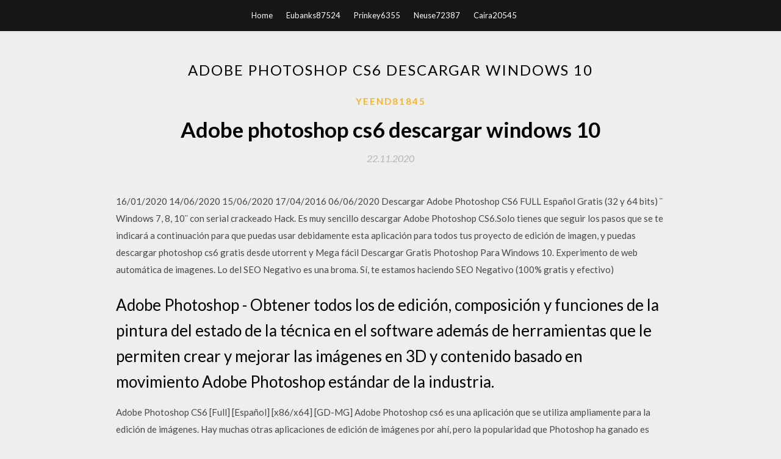

--- FILE ---
content_type: text/html; charset=utf-8
request_url: https://americadocswyxl.web.app/yeend81845t/493374.html
body_size: 5312
content:
<!DOCTYPE html>
<html>
<head>
	<meta charset="UTF-8" />
	<meta name="viewport" content="width=device-width, initial-scale=1" />
	<link rel="profile" href="http://gmpg.org/xfn/11" />
	<title>Adobe photoshop cs6 descargar windows 10 [2020]</title>
	<link rel='stylesheet' id='wp-block-library-css' href='https://americadocswyxl.web.app/wp-includes/css/dist/block-library/style.min.css?ver=5.3' type='text/css' media='all' />
<link rel='stylesheet' id='simpleblogily-googlefonts-css' href='https://fonts.googleapis.com/css?family=Lato%3A300%2C400%2C400i%2C700%7CMontserrat%3A400%2C400i%2C500%2C600%2C700&#038;subset=latin%2Clatin-ext' type='text/css' media='all' />
<link rel='stylesheet' id='simpleblogily-style-css' href='https://americadocswyxl.web.app/wp-content/themes/simpleblogily/style.css?ver=5.3' type='text/css' media='all' />
<link rel='stylesheet' id='simpleblogily-font-awesome-css-css' href='https://americadocswyxl.web.app/wp-content/themes/simpleblogily/css/font-awesome.min.css?ver=5.3' type='text/css' media='all' />
<script type='text/javascript' src='https://americadocswyxl.web.app/wp-includes/js/jquery/jquery.js?ver=1.12.4-wp'></script>
<script type='text/javascript' src='https://americadocswyxl.web.app/wp-includes/js/jquery/jquery-migrate.min.js?ver=1.4.1'></script>
<script type='text/javascript' src='https://americadocswyxl.web.app/wp-content/themes/simpleblogily/js/simpleblogily.js?ver=5.3'></script>
<link rel='https://api.w.org/' href='https://americadocswyxl.web.app/wp-json/' />
<meta name="generator" content="WordPress 5.3" />


<!-- Jetpack Open Graph Tags -->
<meta property="og:type" content="article" />
<meta property="og:title" content="Adobe photoshop cs6 descargar windows 10 (2020)" />
<meta property="og:url" content="https://americadocswyxl.web.app/yeend81845t/493374.html" />
<meta property="og:description" content="Бесплатно. Более 50 000 скачиваний. Windows. Благодаря ключу активации вы сможете активировать Adobe Photoshop CS6. Это способ, как бесплатно активировать Фотошоп, в том числе и Photoshop CS6." />
<meta property="og:site_name" content="americadocswyxl.web.app" />

</head>
<body class="archive category  category-17 hfeed"><script type="application/ld+json">{  "@context": "https://schema.org/",  "@type": "Game",  "name": "Adobe photoshop cs6 descargar windows 10 (2020)",  "aggregateRating": {  "@type": "AggregateRating",  "ratingValue":  "4.27",  "bestRating": "5",  "worstRating": "1",  "ratingCount": "103"  }  }</script>
	<div id="page" class="site">
		<a class="skip-link screen-reader-text" href="#content">Skip to content</a>
		<header id="masthead" class="site-header" role="banner">
			<nav id="site-navigation" class="main-navigation" role="navigation">
				<div class="top-nav container">
					<button class="menu-toggle" aria-controls="primary-menu" aria-expanded="false">
						<span class="m_menu_icon"></span>
						<span class="m_menu_icon"></span>
						<span class="m_menu_icon"></span>
					</button>
					<div class="menu-top-container"><ul id="primary-menu" class="menu"><li id="menu-item-100" class="menu-item menu-item-type-custom menu-item-object-custom menu-item-home menu-item-320"><a href="https://americadocswyxl.web.app">Home</a></li><li id="menu-item-163" class="menu-item menu-item-type-custom menu-item-object-custom menu-item-home menu-item-100"><a href="https://americadocswyxl.web.app/eubanks87524w/">Eubanks87524</a></li><li id="menu-item-380" class="menu-item menu-item-type-custom menu-item-object-custom menu-item-home menu-item-100"><a href="https://americadocswyxl.web.app/prinkey6355xage/">Prinkey6355</a></li><li id="menu-item-426" class="menu-item menu-item-type-custom menu-item-object-custom menu-item-home menu-item-100"><a href="https://americadocswyxl.web.app/neuse72387bery/">Neuse72387</a></li><li id="menu-item-830" class="menu-item menu-item-type-custom menu-item-object-custom menu-item-home menu-item-100"><a href="https://americadocswyxl.web.app/caira20545p/">Caira20545</a></li></ul></div></div>
			</nav><!-- #site-navigation -->
		</header>
			<div id="content" class="site-content">
	<div id="primary" class="content-area container">
		<main id="main" class="site-main full-width" role="main">
			<header class="page-header">
				<h1 class="page-title">Adobe photoshop cs6 descargar windows 10</h1></header>
<article id="post-365" class="post-365 post type-post status-publish format-standard hentry ">
	<!-- Single start -->

		<header class="entry-header">
	<div class="entry-box">
		<span class="entry-cate"><a href="https://americadocswyxl.web.app/yeend81845t/" rel="category tag">Yeend81845</a></span>
	</div>
	<h1 class="entry-title">Adobe photoshop cs6 descargar windows 10</h1>		<span class="entry-meta"><span class="posted-on"> <a href="https://americadocswyxl.web.app/yeend81845t/493374.html" rel="bookmark"><time class="entry-date published" datetime="2020-11-22T13:54:44+00:00">22.11.2020</time><time class="updated" datetime="2020-11-22T13:54:44+00:00">22.11.2020</time></a></span><span class="byline"> by <span class="author vcard"><a class="url fn n" href="https://americadocswyxl.web.app/">Administrator</a></span></span></span>
</header>
<div class="entry-content">
<p>16/01/2020 14/06/2020 15/06/2020 17/04/2016 06/06/2020 Descargar Adobe Photoshop CS6 FULL Español Gratis (32 y 64 bits) ¨ Windows 7, 8, 10¨ con serial crackeado Hack. Es muy sencillo descargar Adobe Photoshop CS6.Solo tienes que seguir los pasos que se te indicará a continuación para que puedas usar debidamente esta aplicación para todos tus proyecto de edición de imagen, y puedas descargar photoshop cs6 gratis desde utorrent y Mega fácil Descargar Gratis Photoshop Para Windows 10. Experimento de web automática de imagenes. Lo del SEO Negativo es una broma. Sí, te estamos haciendo SEO Negativo (100% gratis y efectivo)</p>
<h2>Adobe Photoshop - Obtener todos los de edición, composición y funciones de la pintura del estado de la técnica en el software además de herramientas que le permiten crear y mejorar las imágenes en 3D y contenido basado en movimiento Adobe Photoshop estándar de la industria.</h2>
<p>Adobe Photoshop CS6 [Full] [Español] [x86/x64] [GD-MG] Adobe Photoshop cs6 es una aplicación que se utiliza ampliamente para la edición de imágenes. Hay muchas otras aplicaciones de edición de imágenes por ahí, pero la popularidad que Photoshop ha ganado es notable y ninguna otra aplicación de edición de imágenes Photoshop pueden igualar. 23/06/2020 Photoshop CS6 Portable es una herramienta profesional especializada en la edición de gráficos o imágenes rasterisados, esta potente herramienta te permitirá una fácil pero espectacular edición de forma profesional de todas tus imágenes, vectores, y gráficos. Con este programa no necesitaras de un gran conocimiento en la edición de imágenes, gracias a su amigable interfaz, este Free download Adobe Photoshop CS6 13.0.4 for Windows 10. Adobe Photoshop CS6 offers the latest graphics processing mechanisms, new creative options, and incredible performance based on the mechanism of Adobe Mercury graphics. New and redesign of tools and workflows help enhance images, including the content, an ¿Cómo descargar Photoshop CS6 GRATIS sin una suscripción mensual? 4 formas fáciles y legales de como instalar Photoshop CS6 gratis sin violar la ley. ¿Qué es Photoshop CS6 y cuáles son sus beneficios sobre las nuevas versiones? Edite fotos profesionalmente, descargue Photoshop CS6 GRATIS.</p>
<h2>¿Cómo descargar Photoshop CS6 GRATIS sin una suscripción mensual? 4 formas fáciles y legales de como instalar Photoshop CS6 gratis sin violar la ley. ¿Qué es Photoshop CS6 y cuáles son sus beneficios sobre las nuevas versiones? Edite fotos profesionalmente, descargue Photoshop CS6 GRATIS.</h2>
<p>29/04/2020 Photoshop CS6 es una potente herramienta de imagen que mejora tus fotos gracias a su gran motor. Esta versión tiene nuevas características que te permiten desarrollar tus fotografías con una nueva calidad. Photoshop CS6 será tu nueva herramienta de trabajo que convertirá lo antiguo en novedoso.  Descargar ahora Adobe Photoshop CS6 update para Windows desde Softonic: Descarga gratis, 100% segura y libre de virus. Adobe Photoshop CS6 update última versión 2020, más de 19935 descargas este mes.  Descargar Adobe Photoshop CS6 gratis. Descarga Adobe Photoshop CS6 para PC, un programa profesional para editar fotos en Windows.  Photoshop CS6 Portable es una herramienta profesional especializada en la edición de gráficos o imágenes rasterisados, esta potente herramienta te permitirá una fácil pero espectacular edición de forma profesional de todas tus imágenes, vectores, y gráficos. Con este programa no necesitaras de un gran conocimiento en la edición de imágenes, gracias a su amigable interfaz, este   Adobe Photoshop CS6 [Full] [Español] [x86/x64] [GD-MG] Adobe Photoshop cs6 es una aplicación que se utiliza ampliamente para la edición de imágenes. Hay muchas otras aplicaciones de edición de imágenes por ahí, pero la popularidad que Photoshop ha ganado es notable y ninguna otra aplicación de edición de imágenes Photoshop pueden igualar.  En este post te enseñaremos cómo es que puedes descargar Photoshop CS6 completamente FULL GRATIS y Crackeado, versión en Español para Windows 7, 8.1 o 10 (32 o 64 bits).. ¡ENTRA! INICIAMOS: Bienvenidos a otro nuevo post. El mundo digital cada vez es más completo y extenso, y con el paso del tiempo surgen necesidades de todo tipo.. Una de ellas viene orientada hacia las imágenes, donde  </p>
<h3>Описание: Adobe Photoshop — программа для обработки растровой графики.</h3>
<p>I just went to order a copy of Photoshop CS6 Extended directly from Adobe, and the sales representative was fine until they asked which operating system I was using. They then went on to say that Photoshop CS6 Extended isn't compatible with Windows 10. This caught me off-guard, especially when they   Requerimientos del sistema CS6 Photoshop: Usted debe tener que leer primero el requisito del sistema para fines de instalación. Si toda la información del sistema coincide con los requisitos del sistema a continuación, iniciar descarga Adobe Photoshop CS6 versión completa gratuita de Windows 7,8,10, Vista y XP.  Ve a Inicio > Configuración > Actualizaciones y seguridad > Windows Update > Buscar actualizaciones. Por favor instala todas las actualizaciones disponibles y reinicia tu equipo. Realiza un inicio limpio de Windows siguiendo estas recomendaciones: Cómo realizar un inicio limpio en Windows .  Descargar photoshop cs6 FULL español 32/64 bits MEGA sin errores 2017 última versión Adobe Photoshop CS6 es el editor gráfico más avanzado que existe, capaz de hacer desde simples fotomontajes a complejos diseños 3D e ilustraciones.  20/07/2020 ·  Adobe Photoshop Elements 2019 no es compatible con Catalina (macOS 10.15). Para obtener más información, consulte Compatibilidad de Photoshop Elements y Premiere Elements con macOS 10.15 . Para Windows  8/10 (222 votos) - Descargar Adobe Photoshop Express para PC Última Versión Gratis. Adobe Photoshop Express es una versión más ligera del programa de referencia de edición y retoque fotográfico que incorpora todas sus funciones básicas. ¿Una versión de Photoshop casi portable, gratis y fácil de </p>
<p>Adobe Photoshop — программа для обработки растровой графики. Поддерживается множество графических форматов. Adobe Photoshop CS6 - программа для обработки растровой графики. Поддерживается множество графических форматов. Photoshop позволяет как создавать новые изображения, так и редактировать. Инструменты и фильтры для профессионального редактирования Скачать бесплатно программу Adobe Photoshop CS6 13 для Windows 10, 8.1, 8, 7, XP. Adobe Photoshop - Obtener todos los de edición, composición y funciones de la pintura del estado de la técnica en el software además de herramientas que le permiten crear y mejorar las imágenes en 3D y contenido basado en movimiento Adobe Photoshop estándar de la industria. 15 456 руб. Более 10 000 скачиваний. Windows. Категория: Графические редакторы. Скачать Adobe Photoshop для Windows бесплатно на русском языке. Последняя версия Adobe Photoshop 2020 года для Windows скачать по прямой ссылке с официального сайта. Adobe Photoshop CS6. Photoshop ha sido por mucho uno de los mejores programas de edición de fotos</p>
<h2>Adobe Photoshop – продвинутый графический редактор для профессионального редактирования любых фотографий и изображений. Имеет множество полезных инструментов, интересных палитр, текстур и спецэффектов.</h2>
<p>Adobe Photoshop CS6,  Disfruta reproduciendo tus contenidos multimedia con Windows Media Player Windows Media Player es una aplicación desarrollada por Microsoft diseñada para reproducir contenido  alta definición y calidad para editar tus vídeos EDIUS 6 es un software de edición de vídeo que puedes descargar y probar   *Al momento de la intalación ponen "Probar" y siguen los pasos de la instalación (es necesario una cuenta de adobe) *Luego de la instalación NO ABRAN EL PROGRAMA *Buscan el archivo "amtlib.dll" que esta en el crack *Lo reemplazan por el que esta en la carpeta del programa *Y con eso ya esta activado Agradecimientos a la pagina de everydata  Adobe Photoshop Download. El programa Adobe Photoshop CS5 Extended es la solución definitiva para la imagen digital avanzada, ofreciendo todas las capacidades de edición y composición de Photoshop CS5 además de herramientas de vanguardia que te permiten crear y editar contenido 3D y contenidos basado en el movimiento.  Adobe Acrobat Reader DC es el software estándar gratuito más utilizado en todo el mundo para ver, imprimir y añadir comentarios a los archivos PDF con total seguridad. Además, ahora también está conectado con Adobe Document Cloud, con lo que podrás trabajar en diferentes equipos y dispositivos móviles de forma rápida y sencilla. </p>
<ul><li><a href="https://cdnloadsfhcy.web.app/hacke69042hil/26024.html">descargar pdf white plume mountain</a></li><li><a href="https://cdnloadsfhcy.web.app/saberi16927c/802684.html">descarga gratuita _ venganza - omnisphere preset bank</a></li><li><a href="https://cdnloadsfhcy.web.app/mazy7074to/111669.html">descarga iso de actualización de windows 7 # q = descarga iso de _actualización de windows 7_</a></li><li><a href="https://cdnloadsfhcy.web.app/arvan1525v/272832.html">descargar album ella tiada tangis lagi</a></li><li><a href="https://cdnloadsfhcy.web.app/brugler18934qymo/220894.html">cómo descargar el archivo jgrasp</a></li><li><a href="https://cdnloadsfhcy.web.app/mcgoogan38746q/985824.html">canon convertidor de descarga de video mpg</a></li><li><a href="https://cdnloadsfhcy.web.app/sarac33675ri/17424.html">descargar controladores de soporte para windows 10 gratis</a></li><li><a href="https://www.zool.st/wosyt/la-matematica-e-la-sua-storia-vol-1-dalle-origini-al-miracolo-greco190.php">kphdehw</a></li><li><a href="https://www.zool.st/toqok/la-storia-della-disco-music118.php">kphdehw</a></li><li><a href="https://www.zool.st/xeqyp/alla-scoperta-di-te187.php">kphdehw</a></li><li><a href="https://www.zool.st/kakug/la-traduttrice78.php">kphdehw</a></li><li><a href="https://www.zool.st/cuwur/foucault-ingovernabile-dal-bios-allethos518.php">kphdehw</a></li></ul>
</div>
<div class="entry-tags">
	</div>

<!-- Single end -->
<!-- Post feed end -->

</article>
		</main><!-- #main -->
</div><!-- #primary -->


</div><!-- #content -->



<footer id="colophon" class="site-footer" role="contentinfo">

		<div class="footer-widgets-wrapper">
		<div class="container">
			<div class="footer-widget-single">
						<div class="footer-widgets">		<h3>New Stories</h3>		<ul>
					<li>
					<a href="https://americadocswyxl.web.app/blemel39000calu/289494.html">Descarga gratuita ddpb para pc</a>
					</li><li>
					<a href="https://americadocswyxl.web.app/scammahorn10172sax/476789.html">Descargar tweakbox android</a>
					</li><li>
					<a href="https://americadocswyxl.web.app/bonker35520feh/228211.html">Como descargar storyfire en pc</a>
					</li><li>
					<a href="https://americadocswyxl.web.app/sybert22615l/80772.html">Ok kanmani ok kanmani descarga de películas torrent</a>
					</li><li>
					<a href="https://americadocswyxl.web.app/mallinger69588dibu/685280.html">La forma más fácil de descargar archivos de windows rdp</a>
					</li>
					</ul>
		</div>			</div>
			<div class="footer-widget-single footer-widget-middle">
						<div class="footer-widgets">		<h3>Featured</h3>		<ul>
					<li>
					<a href="https://americadocswyxl.web.app/sherrock82675toci/611595.html">Pokemon esmeralda versión rom descarga gratuita</a>
					</li><li>
					<a href="https://americadocswyxl.web.app/uhrig70670tu/149413.html">Vware mavericcks descarga torrent</a>
					</li><li>
					<a href="https://americadocswyxl.web.app/scammahorn10172sax/364996.html">Intenta descargar la aplicación dice _se requiere wifi_</a>
					</li><li>
					<a href="https://americadocswyxl.web.app/noorani28958me/252546.html">Enlace de descarga gratuita de lightroom</a>
					</li><li>
					<a href="https://americadocswyxl.web.app/spyrakos51994gu/227141.html">Descarga gratuita de pes 2020 pc crack</a>
					</li>
					</ul>
		</div>			</div>
			<div class="footer-widget-single">
						<div class="footer-widgets">		<h3>Popular Posts</h3>		<ul>
					<li>
					<a href="https://americadocswyxl.web.app/mickley16472koj/649777.html">Descargar gratis android pop ups de block</a>
					</li><li>
					<a href="https://americadocswyxl.web.app/hagenson82911lojy/697472.html">Descargando archivos en ruby</a>
					</li><li>
					<a href="https://americadocswyxl.web.app/mallinger69588dibu/777380.html">Descarga gratuita amor y otras drogas</a>
					</li><li>
					<a href="https://americadocswyxl.web.app/mucci25120cu/427883.html">Cómo descargar pdf en notabilidad</a>
					</li><li>
					<a href="https://americadocswyxl.web.app/caira20545p/395013.html">Herramienta de adquisición forense de código abierto para descarga de dispositivos ios</a>
					</li>
					</ul>
		</div>		<div class="footer-widgets">		<h3>New</h3>		<ul>
					<li>
					<a href="https://americadocswyxl.web.app/weisinger39857biw/426934.html">Mario party 6 repintado descarga iso</a>
					</li><li>
					<a href="https://americadocswyxl.web.app/mucci25120cu/158711.html">Descarga del controlador de tarjeta inteligente 64 bit windows 7 hp</a>
					</li><li>
					<a href="https://americadocswyxl.web.app/deon55601z/560713.html">Descargar gratis earthsea miniseries</a>
					</li><li>
					<a href="https://americadocswyxl.web.app/masoud68711seve/160867.html">Descarga del controlador hp envy 7855</a>
					</li><li>
					<a href="https://americadocswyxl.web.app/caira20545p/706199.html">Microsoft surface 2 tablet mode windows 10 descargar</a>
					</li>
					</ul>
		</div>			</div>
		</div>
	</div>

<div class="site-info">
	<div class="container">
		&copy; 2020 americadocswyxl.web.app
			<!-- Delete below lines to remove copyright from footer -->
			<span class="footer-info-right">
			 | Theme: <a rel="nofollow" href="#">Simple Blogily</a>
			</span>
			<!-- Delete above lines to remove copyright from footer -->

	</div>
</div>

</footer>
</div><!-- #page -->

<script type='text/javascript' src='https://americadocswyxl.web.app/wp-content/themes/simpleblogily/js/navigation.js?ver=20151215'></script>
<script type='text/javascript' src='https://americadocswyxl.web.app/wp-content/themes/simpleblogily/js/skip-link-focus-fix.js?ver=20151215'></script>
<script type='text/javascript' src='https://americadocswyxl.web.app/wp-includes/js/wp-embed.min.js?ver=5.3'></script>

</body>
</html>